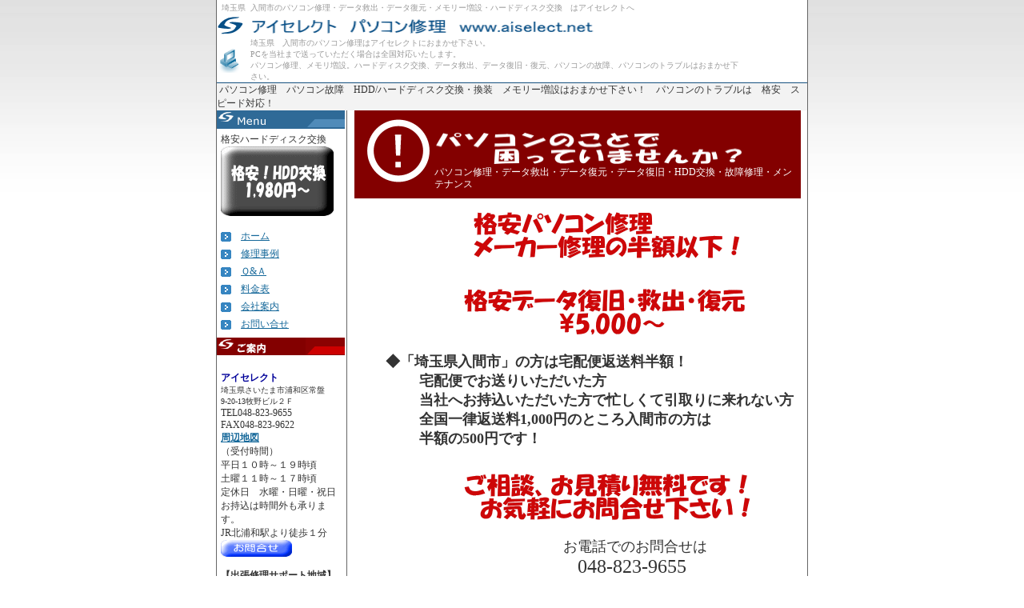

--- FILE ---
content_type: text/html
request_url: http://aiselect.net/iruma.htm
body_size: 9513
content:
<!DOCTYPE HTML PUBLIC "-//W3C//DTD HTML 4.01 Transitional//EN">
<html>
<head>
<META http-equiv="Content-Type" content="text/html; charset=Shift_JIS">
<META http-equiv="Content-Style-Type" content="text/css">
<META name="description" content="埼玉県入間市のパソコン修理はアイセレクトへ">
<META name="keywords" content="パソコン修理　入間市,故障,データ救出　復元　復旧">
<title>パソコン修理　埼玉県入間市　アイセレクト</title>
<link href="style/style.css" rel="stylesheet" type="text/css">
<LINK rel="stylesheet" type="text/css" href="table.css" id="_HPB_TABLE_CSS_ID_">
<SCRIPT language="JavaScript">
<!--HPB_SCRIPT_ROV_50
//
//  Licensed Materials - Property of IBM
//  5724I83
//  (C) Copyright IBM Corp. 1995, 2007 All Rights Reserved.
//

// HpbImgPreload:
//
function HpbImgPreload()
{
  var appVer=parseInt(navigator.appVersion);
  var isNC=false,isN6=false,isIE=false;
  if (document.all && appVer >= 4) isIE=true; else
    if (document.getElementById && appVer > 4) isN6=true; else
      if (document.layers && appVer >= 4) isNC=true;
  if (isNC||isN6||isIE)
  {
    if (document.images)
    {
      var imgName = HpbImgPreload.arguments[0];
      var cnt;
      swImg[imgName] = new Array;
      for (cnt = 1; cnt < HpbImgPreload.arguments.length; cnt++)
      {
        swImg[imgName][HpbImgPreload.arguments[cnt]] = new Image();
        swImg[imgName][HpbImgPreload.arguments[cnt]].src = HpbImgPreload.arguments[cnt];
      }
    }
  }
}
// HpbImgFind:
//
function HpbImgFind(doc, imgName)
{
  for (var i=0; i < doc.layers.length; i++)
  {
    var img = doc.layers[i].document.images[imgName];
    if (!img) img = HpbImgFind(doc.layers[i], imgName);
    if (img) return img;
  }
  return null;
}
// HpbImgSwap:
//
function HpbImgSwap(imgName, imgSrc)
{
  var appVer=parseInt(navigator.appVersion);
  var isNC=false,isN6=false,isIE=false;
  if (document.all && appVer >= 4) isIE=true; else
    if (document.getElementById && appVer > 4) isN6=true; else
      if (document.layers && appVer >= 4) isNC=true;
  if (isNC||isN6||isIE)
  {
    if (document.images)
    {
      var img = document.images[imgName];
      if (!img) img = HpbImgFind(document, imgName);
      if (img) img.src = imgSrc;
    }
  }
}
var swImg; swImg=new Array;
//-->
</SCRIPT><SCRIPT language="JavaScript">
<!--HPB_SCRIPT_PLD_50
HpbImgPreload('_HPB_ROLLOVER1', 'images/button6.gif', 'images/button61.gif');
HpbImgPreload('_HPB_ROLLOVER2', 'images/button4.gif', 'images/button41.gif');
HpbImgPreload('_HPB_ROLLOVER3', 'images/button5.gif', 'images/button51.gif');
HpbImgPreload('_HPB_ROLLOVER4', 'images/logo31.gif', 'images/logo311.gif');
HpbImgPreload('_HPB_ROLLOVER5', 'images/button2.gif', 'images/button22.gif');
//-->
</SCRIPT></head>
<BODY text="#333333" leftmargin="0" topmargin="0">
<table width="740" height="100%" border="0" align="center" cellpadding="0" cellspacing="0">
  <tr>
    <td width="1" rowspan="7" bgcolor="#666666"><img src="images/spacer.gif" width="1" height="10"></td>
    <TD height="63" colspan="3" valign="bottom" bgcolor="#FFFFFF" width="820">
    <TABLE width="655" height="83" border="0" cellpadding="0" cellspacing="0">
      <tr>
        <TD width="43" height="20">
        <DIV align="center"><FONT color="#999999" size="1">埼玉県</FONT></DIV>
        </TD>
        <TD width="613" height="20"><FONT color="#999999" size="1">入間市のパソコン修理・データ救出・データ復元・メモリー増設・ハードディスク交換　はアイセレクトへ</FONT></TD>
      </tr><tr>
        <td><img src="images/logo.gif" width="33" height="23">&nbsp;</td>
        <TD width="613"><font color="#999999" size="1"><A href="index.htm" target="_self"><IMG src="images/title-logo1.gif" alt="アイセレクト　パソコン修理　www.aiselect.net" width="432" height="23" border="0"></A><BR>
        </font></TD>
      </tr><tr>
        <td><IMG src="images/a_ilst173.gif" width="32" height="32" border="0"></td>
        <TD width="613"><FONT color="#999999" size="1">埼玉県　入間市のパソコン修理はアイセレクトにおまかせ下さい。<BR>
        PCを当社まで送っていただく場合は全国対応いたします。<BR>
        パソコン修理、メモリ増設。ハードディスク交換、データ救出、データ復旧・復元、パソコンの故障、パソコンのトラブルはおまかせ下さい。</FONT></TD>
      </tr></TABLE>
    </TD>
    <TD rowspan="7" valign="top" bgcolor="#666666" width="42"><img src="images/spacer.gif" width="1" height="30"></TD>
  </tr><tr>
    <TD height="1" colspan="3" bgcolor="#165280" width="820"><img src="images/spacer.gif" width="738" height="1"></TD>
  </tr><tr>
    <TD height="20" colspan="3" bgcolor="#F3F3F3" width="820">&nbsp;パソコン修理　パソコン故障　HDD/ハードディスク交換・換装　メモリー増設はおまかせ下さい！　パソコンのトラブルは　格安　スピード対応！</TD>
  </tr><tr>
    <TD valign="top" bgcolor="#FFFFFF">
    <table width="160" border="0" cellpadding="0" cellspacing="0">
      <tr bgcolor="#2F6A97">
        <td width="111" height="12" background="images/bg-bl.gif" bgcolor="#2F6A97"><img src="images/logo2.gif" width="19" height="12" hspace="2" vspace="2"><IMG src="images/logo-menu.gif" alt="Menu " width="40" height="20" border="0" align="absmiddle"></td>
        <td width="49" bgcolor="#2F6A97">
        <div align="right"><img src="images/menuside-bl.gif" width="48" height="20"></div></td>
      </tr></table>
    <table width="160" border="0" cellspacing="0" cellpadding="5">
      <tr>
        <td>格安ハードディスク交換<BR>
        <A href="hdd.htm" id="_HPB_ROLLOVER5" onmouseout="HpbImgSwap('_HPB_ROLLOVER5', 'images/button2.gif');" onmouseover="HpbImgSwap('_HPB_ROLLOVER5', 'images/button22.gif');" target="_self"><IMG src="images/button2.gif" width="141" height="87" border="0" alt="格安！HDD交換 1,980円～ " name="_HPB_ROLLOVER5"></A><BR>
        <BR>
        <img src="images/icon-blue2.gif" width="13" height="12" hspace="0" vspace="5" align="absmiddle">　<a href="index.htm">ホーム</a><br>
        <img src="images/icon-blue2.gif" width="13" height="12" hspace="0" vspace="5" align="absmiddle">　<A href="case.htm" target="_self">修理事例</A><br>
        <img src="images/icon-blue2.gif" width="13" height="12" hspace="0" vspace="5" align="absmiddle">　<A href="qa.htm" target="_self">Ｑ&amp;Ａ</A><br>
        <img src="images/icon-blue2.gif" width="13" height="12" hspace="0" vspace="5" align="absmiddle">　<A href="price2.htm" target="_self">料金表</A><br>
        <img src="images/icon-blue2.gif" width="13" height="12" hspace="0" vspace="5" align="absmiddle">　<A href="profile2.htm" target="_self">会社案内</A><br>
        <img src="images/icon-blue2.gif" width="13" height="12" hspace="0" vspace="5" align="absmiddle">　<A href="http://www.formzu.net/fgen.ex?ID=P97030704" target="_blank">お問い合せ</A><br>
        </td>
      </tr></table>
    <table width="160" border="0" cellpadding="0" cellspacing="0">
      <tr>
        <td width="111" height="12" background="images/bg-rd.gif"><img src="images/logo3.gif" width="19" height="12" hspace="2" vspace="2"><IMG src="images/logo-mail1.gif" alt="ご案内 " width="40" height="17" border="0" align="absmiddle"></td>
        <td width="49" bgcolor="#8B0202">
        <div align="right"><img src="images/menuside-rd.gif" width="48" height="20"></div></td>
      </tr></table>
    <table width="160" border="0" cellspacing="0" cellpadding="5">
      <tr>
        <td><BR>
        <B><FONT color="#000099">アイセレクト</FONT></B><BR>
        <FONT size="-1" style="font-size : 83%;">埼玉県さいたま市浦和区常盤<BR>
        9-20-13牧野ビル２Ｆ</FONT><BR>
        TEL048-823-9655<BR>
        FAX048-823-9622<BR>
        <B><A href="http://map.yahoo.co.jp/print?lat=35.52.04.203&lon=139.38.53.996&memo=%A5%A2%A5%A4%A5%BB%A5%EC%A5%AF%A5%C8%01%A1%A1%BD%BB%BD%EA%A1%A7%BA%EB%B6%CC%B8%A9%A4%B5%A4%A4%A4%BF%A4%DE%BB%D4%B1%BA%CF%C2%B6%E8%BE%EF%C8%D79%C3%FA%CC%DC20-13%A1%A1%C5%C5%CF%C3%C8%D6%B9%E6%A1%A7048-823-9655&prop=red_pin" target="_blank">周辺地図</A></B><BR>        （受付時間）<BR>
        平日１０時～１９時頃<BR>
        土曜１１時～１７時頃<BR>
        定休日　水曜・日曜・祝日<BR>
        お持込は時間外も承ります。<BR>
        JR北浦和駅より徒歩１分<BR>
        <A href="http://www.formzu.net/fgen.ex?ID=P97030704" target="_blank"><IMG src="images/button1.gif" width="89" height="21" border="0" alt="お問合せ "></A><BR>
        <BR>
        <B>【出張修理サポート地域】</B><BR>
        埼玉県<BR>
        さいたま市中央区<BR>
        さいたま市浦和区<BR>
        さいたま市大宮区<BR>
        さいたま市桜区<BR>
        さいたま市緑区<BR>
        さいたま市南区<BR>
        さいたま市西区<BR>
        川口市の一部地域<br>
        <BR>
        <B>【全国宅配便受付】</B><BR>
        ＰＣ修理・パソコン修理<BR>
        メモリ増設・交換<BR>
        ハードディスク交換・増設<BR>
        データ救出・データ復旧<BR>
        <FONT size="1" face="HGSｺﾞｼｯｸE">北海道・青森県・岩手県・秋田県<BR>
        宮城県・山形県・福島県・新潟県<BR>
        茨城県・栃木県・群馬県・千葉県<BR>
        埼玉県・東京都・神奈川県<BR>
        山梨県・静岡県・長野県・富山県<BR>
        岐阜県・愛知県・石川県・福井県<BR>
        滋賀県・三重県・京都府・奈良県<BR>
        大阪府・和歌山県・兵庫県<BR>
        鳥取県・岡山県・島根県・広島県<BR>
        山口県・香川県・徳島県・愛媛県<BR>
        高知県・大分県・福岡県・佐賀県<BR>
        長崎県・宮崎県・熊本県<BR>
        鹿児島県・沖縄県</FONT><BR>
        <BR>
        </td>
      </tr></table>
    <table width="160" border="0" cellpadding="0" cellspacing="0">
      <tr bgcolor="#2F6A97">
        <td width="111" height="12" background="images/bg-bl.gif" bgcolor="#2F6A97"><img src="images/logo2.gif" width="19" height="12" hspace="2" vspace="2"><IMG src="images/logo-contents1.gif" alt="通信販売 " width="58" height="17" border="0" align="absmiddle"></td>
        <td width="49" bgcolor="#2F6A97">
        <div align="right"><img src="images/menuside-bl.gif" width="48" height="20"></div></td>
      </tr></table>
    <table width="160" border="0" cellspacing="0" cellpadding="2">
      <tr>
        <TD align="left"><SPAN class="gyoukan"><br>
        <img src="images/icon-blue2.gif" width="13" height="12" align="absmiddle"> アイセレクト.com<br>
        <BR>
        <SPAN class="gyoukan"><IMG src="images/icon-blue2.gif" width="13" height="12" align="absmiddle"></SPAN> <A href="http://storeuser1.auctions.yahoo.co.jp/jp/user/a_i_select?u=;a_i_select" target="_blank">アイセレクト<BR>
        　　Yahooオークションストア</A><br>
        <BR>
        </SPAN></TD>
      </tr></table>
    <table width="160" border="0" cellpadding="0" cellspacing="0">
      <tr bgcolor="#2F6A97">
        <td width="111" height="12" background="images/bg-bl.gif" bgcolor="#2F6A97"><img src="images/logo2.gif" width="19" height="12" hspace="2" vspace="2"><IMG src="images/logo-info.gif" alt="Menu " width="30" height="20" border="0" align="absmiddle"></td>
        <td width="49" bgcolor="#2F6A97">
        <div align="right"><img src="images/menuside-bl.gif" width="48" height="20"></div></td>
      </tr></table>
    <table width="160" border="0" cellspacing="0" cellpadding="2">
      <tr>
        <TD align="center"><font color="#999999">携帯電話からは<IMG src="images/a_ilst010.gif" width="44" height="44" border="0"><br>
        <IMG src="images/qrcode3.gif" width="122" height="122" border="0"><br>
        <A href="i.htm" target="_blank">www.aiselect.net/i</A><BR>
        <BR>
        <br>
        </font></TD>
      </tr></table>
    <BR>
    <BR>
    <P><B>対応ＯＳ</B><BR>
    ・Windows　Vista<BR>
    ・Windows　XP<BR>
    ・Windows　2000<BR>
    ・Windows　Me<BR>
    ・Windows　98<BR>
    ・Windows　95</P>
    <P><B>対応パソコンメーカー<BR>
    </B>・IBM/Lenovo（レノボ）<BR>
    ・SONY（ソニー）<BR>
    ・東芝<BR>
    ・NEC<BR>
    ・富士通<BR>
    ・Panasonic（パナソニック）<BR>
    ・DELL（デル）<BR>
    ・SOTEC（ソーテック）<BR>
    ・HITACHI（日立）<BR>
    ・SHARP（シャープ）<BR>
    ・HP/COMPAQ（コンパック）<BR>
    ・EPSON（エプソン）<BR>
    ・eMachimes<BR>
    ・GATEWAY<BR>
    ・自作パソコン<BR>
    ・その他<BR>
    </P>
    <P><B>データ復元・復旧・救出<BR>
    　　　　　　　可能なメディア</B><BR>
    ・デスクトップPCハードディスク<BR>
    ・ノートPCハードディスク<BR>
    ・内臓/外付けハードディスク<BR>
    ・3.5インチ　ハードディスク<BR>
    ・2.5インチ　ハードディスク<BR>
    ・1.8インチ　ハードディスク<BR>
    ・USBフラッシュメモリー<BR>
    ・CD/CD-R/CD-RW<BR>
    ・DVD/DVD-R/DVD-RW<BR>
    <B>デジカメ用メモリ他</B><BR>
    ・SDカード<BR>
    ・miniSDカード<BR>
    ・microSDカード（マイクロSD）<BR>
    ・SDHC<BR>
    ・CFカード<BR>
    　（コンパクトフラッシュ）<BR>
    ・MSメモリースティック<BR>
    ・スマートメディア<BR>
    ・ｘＤピクチャーカード<BR>
    <BR>
    <BR>
    <BR>
    </P>
    <HR>
    <P><BR>
<a href="http://www.shuuri-s.com/"></a><a href="http://accessup.arubeki.com/" target="_blank"><BR>
    <BR>
    </a></P>
    </TD>
    <TD valign="top" bgcolor="#666666"><img src="images/spacer.gif" width="1" height="10"></TD>
    <TD bgcolor="#FFFFFF" align="left">
    <TABLE width="558" border="0" align="center" cellpadding="10" cellspacing="0" bgcolor="#830000">
      <tr>
        <TD height="79" background="images/bg-rd.gif"><SPAN class="gyoukan"><font color="#FFFFFF"><img src="images/sample-icon.gif" width="80" height="80" hspace="5" align="left"> 
</font></SPAN><br>
        <IMG src="images/logo-new1.gif" width="386" height="45" border="0" alt="パソコンのことで 　　困っていませんか？ "><BR>
        <span class="gyoukan"><font color="#FFFFFF">パソコン修理・データ救出・データ復元・データ復旧・HDD交換・故障修理・メンテナンス</font></span></TD>
      </tr></TABLE>
    <BR>
    　　　　　　　　　　　　　<A href="index.htm"><IMG src="images/logo1421.gif" width="337" height="62" border="0" alt="格安パソコン修理 メーカー修理の半額以下！ "></A><BR>
    <BR>
    <BR>
    　　　　　　　　　　　　<A href="index.htm"><IMG src="images/logo142.gif" width="355" height="62" border="0" alt="格安データ復旧・救出・復元 　　　　　　\5,000～ "></A><BR>
    <BR>
    　　　　<FONT size="+1"><B>◆「埼玉県入間市」の方は宅配便返送料半額！</B></FONT><BR>
    <FONT size="+1"><B>　　　　　宅配便でお送りいただいた方<BR>
    　　　　　当社へお持込いただいた方で忙しくて引取りに来れない方<BR>
    　　　　　全国一律返送料1,000円のところ入間市の方は<BR>
    　　　　　半額の500円です！<BR>
    </B></FONT><BR>
    <BR>
    　　　　　　　　　　　　<A href="http://www.formzu.net/fgen.ex?ID=P97030704" target="_blank" id="_HPB_ROLLOVER4" onmouseout="HpbImgSwap('_HPB_ROLLOVER4', 'images/logo31.gif');" onmouseover="HpbImgSwap('_HPB_ROLLOVER4', 'images/logo311.gif');"><IMG src="images/logo31.gif" width="362" height="62" border="0" alt="ご相談、お見積り無料です！ 　お気軽にお問合せ下さい！" name="_HPB_ROLLOVER4"></A><BR>
    <BR>
    <FONT size="+1">　　　　　　　　　　　　　　　お電話でのお問合せは<BR>
    </FONT><FONT size="+3" style="font-size : 200%;">　　　　　　　　　　　　048-823-9655</FONT><FONT size="+1"><BR>
    　　　　　　　　　　　　　　　　　平日10時～19時<BR>
    　　　　　　　　　　　　　　　　　土曜11時～17時<BR>
    　　　　　　　　　　　　　　　　定休日　水曜・日祝日</FONT><BR>
    <BR>
    <BR>
    <TABLE width="574">
      <TBODY>
        <TR>
          <TD bgcolor="#cccccc" colspan="4" width="572" height="27">&nbsp;<B><FONT size="4" face="HG丸ｺﾞｼｯｸM-PRO">◆遠方の方のご依頼方法◆</FONT></B></TD>
        </TR>
        <TR align=middle>
          <TD valign="top" colspan="4" align="left" width="572" height="229">&nbsp;<BR>
          <B><FONT color=#999900 
size=+1>◆ご相談無料です</FONT></B><BR>
          　「<B>お電話</B>」かこちらの「<B><FONT color=#999900><A href="http://www.formzu.net/fgen.ex?ID=P97030704" target="_blank">お問合せフォーム</A></FONT></B>」からお問合せ下さい。<BR>
          <BR>
          <B><FONT 
color=#999900 
size=+1>◆お支払方法</FONT></B><BR>　銀行振込　：　イーバンク銀行・ジャパンネット銀行・ゆうちょ銀行<BR>　　　　　　　　　　作業完了までにお支払いをお願い致します。<BR>　商品代引　：　代引き手数料　８００円　（お受取りの際に宅配業者様にお支払下さい）<BR>
          <BR>
          <B><FONT 
color=#999900 
size=+1>◆送料他</FONT></B><BR>　パソコンは元払いでお送り下さい。<BR>
          　ご返送の送料は全国一律１，０００円になります。<BR>
          　北海道・沖縄・離島も１，０００円です。<BR>　お近くの方はお持込みも大歓迎です。</TD>
        </TR>
      </TBODY>
    </TABLE>
    <BR>
    <TABLE border="1">
      <TBODY>
        <TR>
          <TD width="564" valign="top" align="center" height="598">&nbsp;<B><FONT color="#000099" size="6" face="HG丸ｺﾞｼｯｸM-PRO">遠方の方の依頼手順</FONT></B><BR>
          <BR>
<TABLE>
<TBODY>
<TR>
<TD bgColor=#eeeeee height=68 width=501 align=middle>&nbsp;「<B>お電話</B>」か こちらの「<A href="http://www.formzu.net/fgen.ex?ID=P97030704" target="_blank">お問合せフォーム</A>」からご相談をお願いします。<BR>お見積りをご確認後、正式に作業をご依頼下さい。</TD>
              </TR>
            </TBODY>
          </TABLE>
          <B><FONT 
color=#ffff00 size=7 face=HGP創英角ﾎﾟｯﾌﾟ体>↓</FONT></B><BR>
<TABLE border=0 bgColor=#eeeeee>
<TBODY>
<TR>
<TD height=63 width=507 
align=middle>送料元払いで当社へPCをお送り下さい。<BR>お近くの方はお持込み大歓迎です。<BR>ノートPCは電源アダプタをお忘れなく。<BR>デスクトップPCは本体のみでＯＫです。&nbsp;</TD>
              </TR>
            </TBODY>
          </TABLE>
          <B><FONT 
color=#ffff00 size=7 face=HGP創英角ﾎﾟｯﾌﾟ体>↓</FONT></B><BR>
<TABLE border=0>
<TBODY>
<TR>
<TD bgColor=#eeeeee height=72 width=507 
align=middle>当社へ到着後作業を開始します。<BR>
                通常は到着後２日～１週間前後（土日祝を除く）で作業完了となります。<BR>部品等の調達が必要な場合はお時間を要す場合もございます。&nbsp;</TD>
              </TR>
            </TBODY>
          </TABLE>
          <B><FONT 
color=#ffff00 size=7 face=HGP創英角ﾎﾟｯﾌﾟ体>↓</FONT></B><BR>
<TABLE border=0>
<TBODY>
<TR>
<TD bgColor=#eeeeee height=53 width=509 
align=middle>作業完了後メールにて完了とパソコン発送のご案内をいたします。<BR>この時までにお支払いをお済ませ下さい。</TD>
              </TR>
            </TBODY>
          </TABLE>
          <B><FONT 
color=#ffff00 size=7 face=HGP創英角ﾎﾟｯﾌﾟ体>↓</FONT></B><BR>
<TABLE border=0 width=512 bgColor=#eeeeee>
<TBODY>
<TR>
<TD height=55 width=512 
align=middle>到着後、動作を確認していただき完了です。<BR>ありがとうございました！！</TD>
              </TR>
            </TBODY>
          </TABLE>
          <BR>
          <BR>
          </TD>
        </TR>
      </TBODY>
    </TABLE>
    <BR>
    <BR>
    　　　　　　　　　　　　　　　　　　　　<FONT face="HG丸ｺﾞｼｯｸM-PRO"><B><FONT size="+2" style="font-size : 150%;" color="#0000cc">　<A href="index.htm">トップページへ戻る</A></FONT></B><BR>
    </FONT><BR>
    <br>
    <table width="558" border="0" align="center" cellpadding="0" cellspacing="0">
      <tr>
        <TD height="20" width="279">
        <table width="274" height="20" border="0" cellpadding="0" cellspacing="0">
          <tr>
            <td width="225" height="20" background="images/bg-bl.gif"><img src="images/logo2.gif" width="19" height="12" hspace="2" vspace="2"><IMG src="images/logo-maincon2.gif" alt="キャンペーン " width="77" height="17" border="0" align="absmiddle"></td>
            <td width="49" valign="bottom" bgcolor="#2F6A97">
            <div align="right"><img src="images/menuside-bl.gif" width="48" height="20"></div></td>
          </tr></table></TD>
        <TD width="17">&nbsp;</TD>
        <td><table width="274" height="20" border="0" cellpadding="0" cellspacing="0">
          <tr>
            <td width="225" height="20" background="images/bg-bl.gif"><img src="images/logo2.gif" width="19" height="12" hspace="2" vspace="2"><IMG src="images/logo-products111.gif" alt="修理・営業案内 " width="84" height="16" border="0" align="absmiddle"></td>
            <td width="49" valign="bottom" bgcolor="#2F6A97">
            <div align="right"><img src="images/menuside-bl.gif" width="48" height="20"></div></td>
          </tr></table></td>
      </tr><tr>
        <TD valign="top" width="279" height="730"><span class="gyoukan"><BR>
        ◆格安　ハードディスク交換<BR>
        　PCトラブルの半分以上がハードディスク故障です。<BR>
        　メーカーさんでは５万円前後掛かるのが相場です。<BR>
        　当社では格安でHDDの交換を行なっています。<BR>
        　HDD交換+リカバリー　　<B><FONT color="#cc0000">３，９８０円！</FONT></B><BR>
        　HDD交換+データ移行（データ入替）　<B><FONT color="#cc0000">４，９８０円！</FONT></B><BR>
        　HDD代は別途です。　詳しくは→　<A href="hdd.htm" target="_self"><B>格安HDD交換</B></A><BR>
        </span>
        <HR size="1" noshade color="#CCCCCC" style="dotted">
        <span class="gyoukan">◆埼玉県内の方は返送料半額<BR>
        　宅配便でお送りいただいた方<BR>
        　当社へお持込いただいた方<BR>
        　全国一律返送料1,000円のところ埼玉県の方は<BR>
        　半額の500円です！<BR>
        　　　　　　　　　　　　　　　宅配便返送料　<B><FONT color="#cc0000" size="+1" style="font-size : 117%;">500円！</FONT></B><BR>
        　対応地域　→　<B><A href="hensou.htm">埼玉県内</A></B><BR>
        </span>
        <HR size="1" noshade color="#CCCCCC" style="dotted">
        <span class="gyoukan">◆壊れたPCからデータ救出<BR>
        　お持込の場合　作業料<BR>
        <B><FONT size="3"><FONT color="#cc0000" size="+0" style="font-size : 100%;">　　　　　　　　5,000円～10,000円！</FONT></FONT></B></span><B><span class="gyoukan"><BR>
        　</span></B><span class="gyoukan">※救出できない場合は無料です。</span><B><span class="gyoukan"><BR>
        　</span></B><span class="gyoukan"><FONT size="-1">※出張の場合は別途出張料が掛かります。</FONT><br>
        </span>
        <HR size="1" noshade color="#CCCCCC" style="dotted">
        <span class="gyoukan">◆フラッシュメモリ等のデータ救出・復旧<BR>
        　お持込の場合<BR>
        <FONT size="3"><B><FONT color="#cc0000" size="2" style="font-size : 83%;"><FONT size="3">　　　　　　　　5,000円！</FONT></FONT></B></FONT><BR>
        　対応メモリ<BR>
        　SD・miniSD・microSD・スマートメディア<BR>
        　CFコンパクトフラッシュ・メモリースティック<BR>
        　USBメモリー/USBフラッシュメモリー<BR>
        　FD/フロッピーディスク等<BR>
        　※救出できない場合は無料です。<BR>
        　<FONT size="-1">※出張の場合は別途出張料が掛かります。</FONT><BR>
        </span>
        <HR size="1" noshade color="#CCCCCC" style="dotted">
        <span class="gyoukan"><FONT color="#cc0000">◆オススメ◆</FONT><BR>
        メモリー増設！<BR>
        パソコンの動作が遅い！<BR>
        パソコンを速くしたい！<BR>
        メモリの増設がオススメです！<BR>
        しかし。。。<BR>
        街の家電店やメーカー純正品を見ると高くて。。。<BR>
        <FONT color="#cc0000"><U>あなたのＰＣにピッタリのメモリを格安で増設します！</U></FONT><BR>
        <BR>
        お見積ご相談お待ちしています→<A href="http://www.formzu.net/fgen.ex?ID=P97030704" target="_blank">フォーム</A><BR>
        出張取り付けも基本料金無料！<BR>
        作業料1,000円＋メモリ代金になります！<BR>
        メモリ価格の一例<BR>
        ・ノートPC用メモリ　　　　　・デスクトップPC用メモリ<BR>
        　512MB　2,000円～　　　　　512MB　1,500円～<BR>
        　1GB　　　3,000円～　　　　　1GB　　2,000円～<BR>
        ※メモリの価格は常に変動しています。<BR>
        PCの型式により価格が異なりますのでお見積り<BR>
        ご依頼下さい。<BR>
        ※ご自身で交換・増設される場合は通信販売も<BR>
        可能です。<BR>
        取り付け方法はアドバイスいたします。<BR>
        </span>
        <HR size="1" noshade color="#CCCCCC" style="dotted">
        <span class="gyoukan">※お持込みの場合は基本料金は無料です。<br>
        </span>
        <table width="274" height="20" border="0" cellpadding="0" cellspacing="0">
          <tr>
            <td width="225" height="20" background="images/bg-bl.gif"><img src="images/logo2.gif" width="19" height="12" hspace="2" vspace="2"><IMG src="images/logo-whats1.gif" alt="お客様の声 " width="68" height="17" border="0" align="absmiddle"></td>
            <td width="49" valign="bottom" bgcolor="#2F6A97">
            <div align="right"><img src="images/menuside-bl.gif" width="48" height="20"></div></td>
          </tr></table>
        <br>
        <SPAN class="gyoukan"><U>浦和区　Ｎ様</U><BR>
        中古パーツを使って安く修理してくれた。<BR>
        </SPAN>
        <HR size="1" noshade color="#CCCCCC" style="dotted">
        <SPAN class="gyoukan"><U>緑区　Ｋ様</U><BR>
        消えてしまったデジカメの写真を復元してくれて助かりました。</SPAN><BR>
        <HR size="1" noshade color="#CCCCCC" style="dotted">
        <SPAN class="gyoukan"><U>埼玉　Ｓ様<BR>
        </U></SPAN>メモリ増設でPCが早くなり快適になりました。<BR>
        対応メモリも安くて良かったです。<BR>
        <HR size="1" noshade color="#CCCCCC" style="dotted">
        <SPAN class="gyoukan"><U>浦和区　Ｍ様</U></SPAN><BR>
        見積を見てからの依頼だったので安心だった。<BR>
        <HR size="1" noshade color="#CCCCCC" style="dotted">
        <SPAN class="gyoukan"><U>緑区　Ｗ様</U></SPAN><BR>
        一番お金の掛からない方法をアドバイスしてくれました。<BR>
        <HR size="1" noshade color="#CCCCCC" style="dotted">
        <SPAN class="gyoukan"><U>中央区　Ｅ様</U></SPAN><BR>
        大切な子供の写真が入っていたので助かりました。<BR>
        <HR size="1" noshade color="#CCCCCC" style="dotted">
        <SPAN class="gyoukan"><U>東京都　Ｆ様</U></SPAN><BR>
        今まで使っていた状態でハードディスクの交換が格安で出来て良かった。また納期も２日で助かりました。<br>
        </TD>
        <TD width="17" height="730">&nbsp;</TD>
        <TD width="274" valign="top" bgcolor="#F9F9F9" height="730"><BR>
        【ご相談内容】<BR>
        <br>
        ●突然起動しなくなった・・・<BR>
        <BR>
        ●電源を入れたら英語のメッセージが出てきた・・・<BR>
        <BR>
        ●大容量のハードディスクに交換してほしい・・・<BR>
        <BR>
        ●ハードディスクが故障した。。<BR>
        <BR>
        ●デジカメの写真が見れなくなった・・・<BR>
        <BR>
        ●Windowsが起動しない・・・・<BR>
        <BR>
        ●パソコンがフリーズする（固まる）・・・<BR>
        <BR>
        ●ウィルスに感染したみたい・・・・<BR>
        <BR>
        ●変な画面が勝手に開く・・・・<BR>
        <BR>
        ●パソコンから異音がする・・・<BR>
        <BR>
        ●パソコンの動きが遅くなった・・・<BR>
        <BR>
        ●パソコンの動作を速くしたい！<BR>
        <BR>
        ●プリンターを繋いで欲しい<BR>
        <BR>
        ●壊れたパソコンから必要なデータを取って欲しい<BR>
        <BR>
        ●ウィルスソフトを導入したい<BR>
        <BR>
        ●取引先から請求書をPCで作ってくれと言われた。<BR>
        <BR>
        ●ノートパソコンの画面が暗くなった。<BR>
        <BR>
        ●メールの設定をして欲しい。<BR>
        <BR>
        ●パソコンで株取引がしたい<BR>
        <BR>
        ●PCをマルチモニタ、トリプルモニタにしたい。<BR>
        <BR>
        ●インターネットが繋がらなくなった。<BR>
        <BR>
        ●ハードディスクの容量を増やしたい。<BR>
        <BR>
        <BR>
        【修理内容】<BR>
        <BR>
        ●メモリの増設・交換<BR>
        <BR>
        ●HDD/ハードディスク増設・交換<BR>
        <BR>
        ●液晶パネルの交換<BR>
        <BR>
        ●データ救出･復旧・移行・バックアップ<BR>
        <BR>
        ●フラッシュメモリのデータ救出・復旧・復元<BR>
        <BR>
        ●CD/DVDドライブ交換・増設<BR>
        <BR>
        ●ウィルス・スパイウェア駆除<BR>
        <BR>
        ●ノートPCの液晶バックライト交換<BR>
        <BR>
        ●ノートPCの液晶モニターの交換<BR>
        <BR>
        <BR>
        <BR>
        【サポート内容】<BR>
        <BR>        ●ＰＣのパワーアップ<BR>
        　・メモリ増設/メモリ交換（<FONT color="#ff0000"><B>オススメです！</B></FONT>）<BR>
        　・HDDハードディスクの交換・増設<BR>
        　・CPUの交換<BR>
        　・各種ドライブの交換<BR>
        <BR>
        ●データの引越し<BR>
        <BR>
        ●メール・インターネット設定<BR>
        <BR>
        ●プリンター設定<BR>
        <BR>
        ●ソフトウェアのインストール<BR>
        <BR>
        ●各種ＰＣの設定・メンテナンス<BR>
        </TD>
      </tr></table>
    <BR>
    <BR>
    <BR>
    　　<IMG src="images/logo11.gif" width="258" height="25" border="0" alt="気になる修理料金ですが！ "><BR>
    　　　<IMG src="images/logo112.gif" width="428" height="19" border="0" alt="・当社では出来るだけお安く出来る方法でご提案しています！ "><BR>
    　　　<IMG src="images/logo1121.gif" width="546" height="19" border="0" alt="・メーカーさんの修理代の高さにビックリされた方もいらっしゃると思います。 "><BR>
    　　　　　 　　<A href="http://azby.fmworld.net/support/repair/syuribin/charge.html" target="_blank"><IMG src="images/logo1113.gif" width="177" height="19" border="0" alt="Ｆ社さんの概算修理料金 "></A>　　 　<A href="http://121ware.com/navigate/support/repair/check/expense/expense.html" target="_blank"><IMG src="images/logo111.gif" width="177" height="19" border="0" alt="Ｎ社さんの概算修理料金 "></A><BR>
    <BR>
    <BR>
    <BR>
    　　　　<A href="http://www.formzu.net/fgen.ex?ID=P97030704" id="_HPB_ROLLOVER2" onmouseout="HpbImgSwap('_HPB_ROLLOVER2', 'images/button4.gif');" onmouseover="HpbImgSwap('_HPB_ROLLOVER2', 'images/button41.gif');" target="_blank"><IMG src="images/button4.gif" width="166" height="96" border="0" alt="ご相談　お問合せ お見積　ご依頼 " name="_HPB_ROLLOVER2"></A>　　　<IMG src="images/081.jpg" width="96" height="80" border="0">　<A href="price2.htm" id="_HPB_ROLLOVER3" onmouseout="HpbImgSwap('_HPB_ROLLOVER3', 'images/button5.gif');" onmouseover="HpbImgSwap('_HPB_ROLLOVER3', 'images/button51.gif');" target="_self"><IMG src="images/button5.gif" width="166" height="96" border="0" alt="当社修理料金 " name="_HPB_ROLLOVER3"></A><BR>
    <BR>
    　　　　　　　　　　<IMG src="images/logo1122.gif" width="396" height="19" border="0" alt="パソコンの事なら些細な事でもお気軽にお問合せ下さい。 "><BR>
    　　　　　　　　　　　<IMG src="images/logo11221.gif" width="387" height="19" border="0" alt="ご相談は無料です。　大丈夫です！安心してください！ "><BR>
    <BR>
    　　　　　　　　　　　　<A href="http://www.formzu.net/fgen.ex?ID=P97030704" target="_blank" id="_HPB_ROLLOVER1" onmouseout="HpbImgSwap('_HPB_ROLLOVER1', 'images/button6.gif');" onmouseover="HpbImgSwap('_HPB_ROLLOVER1', 'images/button61.gif');"><IMG src="images/button6.gif" width="360" height="49" border="0" alt="お問合せフォーム " name="_HPB_ROLLOVER1"></A><BR>
    <BR>
    <TABLE border="1" cellspacing="0" cellpadding="2" id="_HPB_TABLE_2_A_081205101101" class="hpb-cnt-tb1" width="575" height="258">
      <TBODY>
        <TR>
          <TH class="hpb-cnt-tb-th1" colspan="4" height="39" style="color : white;background-color : purple;"><FONT size="+1">&nbsp;当社の料金の目安</FONT><BR>
          <FONT size="+1">基本料金　2,000円　（出張料＋診断料＋お見積り）</FONT><BR>
          お支払料金は（基本料金）＋修理料金（作業料＋部品・ソフト等）の合計額になります。<BR>当社へお持込み、郵送の場合は基本料金は無料です。事前にお持込み日時をご予約下さい。</TH>
        </TR>
        <TR>
          <TD class="hpb-cnt-tb-cell1" rowspan="2" style="color : white;background-color : gray;" width="86" align="center">&nbsp;項　目</TD>
          <TD class="hpb-cnt-tb-cell1" rowspan="2" style="color : white;background-color : gray;" width="313" align="center">&nbsp;内　容</TD>
          <TD class="hpb-cnt-tb-cell1" colspan="2" style="color : white;background-color : gray;" align="center">修理料金</TD>
        </TR>
        <TR>
          <TD class="hpb-cnt-tb-cell1" style="color : white;background-color : gray;" align="center" width="79">&nbsp;作業料</TD>
          <TD class="hpb-cnt-tb-cell1" style="color : white;background-color : gray;" align="center" width="76">部品・ソフト代等</TD>
        </TR>
        <TR>
          <TD class="hpb-cnt-tb-cell2" align="center" width="86">ご相談</TD>
          <TD class="hpb-cnt-tb-cell2" width="313" bgcolor="#ffffff" style="background-color : #ffffff;">ご相談は無料です。メール・お電話でお気軽にお問合せ下さい。</TD>
          <TD class="hpb-cnt-tb-cell2" align="center" width="79" bgcolor="#ffffff" style="background-color : #ffffff;">&nbsp;無　料</TD>
          <TD class="hpb-cnt-tb-cell2" align="center" width="76" bgcolor="#ffffff" style="background-color : #ffffff;">０&nbsp;</TD>
        </TR>
        <TR>
          <TD class="hpb-cnt-tb-cell1" align="center" rowspan="5" style="background-color : white;" width="86">&nbsp;データ救出・復旧<BR>
          データ移行<BR>
          消去<BR>
          ※１</TD>
          <TD class="hpb-cnt-tb-cell1" width="313" bgcolor="#ffffff" style="background-color : #ffffff;">壊れたパソコンからのデータ救出（物理的な障害は除く）</TD>
          <TD class="hpb-cnt-tb-cell1" align="center" width="79" bgcolor="#ffffff" style="background-color : #ffffff;">5,000～</TD>
          <TD class="hpb-cnt-tb-cell1" align="center" width="76" bgcolor="#ffffff" style="background-color : #ffffff;">0</TD>
        </TR>
        <TR>
          <TD class="hpb-cnt-tb-cell2" width="313" bgcolor="#ffffff" style="background-color : #ffffff;">削除したデータの復旧・救出</TD>
          <TD class="hpb-cnt-tb-cell2" align="center" width="79" bgcolor="#ffffff" style="background-color : #ffffff;">&nbsp;5,000～</TD>
          <TD class="hpb-cnt-tb-cell2" align="center" width="76" bgcolor="#ffffff" style="background-color : #ffffff;">0</TD>
        </TR>
        <TR>
          <TD class="hpb-cnt-tb-cell1" width="313" bgcolor="#ffffff" style="background-color : #ffffff;">消えてしまったデジカメ等のフラッシュメモリ（SDカード等）からのデータ救出</TD>
          <TD class="hpb-cnt-tb-cell1" align="center" width="79" bgcolor="#ffffff" style="background-color : #ffffff;">&nbsp;5,000</TD>
          <TD class="hpb-cnt-tb-cell1" align="center" width="76" bgcolor="#ffffff" style="background-color : #ffffff;">&nbsp;0</TD>
        </TR>
        <TR>
          <TD class="hpb-cnt-tb-cell2" width="313" bgcolor="#ffffff" style="background-color : #ffffff;">新しいPCへのデータ移行</TD>
          <TD class="hpb-cnt-tb-cell2" align="center" width="79" bgcolor="#ffffff" style="background-color : #ffffff;">5,000～</TD>
          <TD class="hpb-cnt-tb-cell2" align="center" width="76" bgcolor="#ffffff" style="background-color : #ffffff;">0</TD>
        </TR>
        <TR>
          <TD class="hpb-cnt-tb-cell1" width="313" bgcolor="#ffffff" style="background-color : #ffffff;">データの完全消去</TD>
          <TD class="hpb-cnt-tb-cell1" align="center" width="79" bgcolor="#ffffff" style="background-color : #ffffff;">3,000</TD>
          <TD class="hpb-cnt-tb-cell1" align="center" width="76" bgcolor="#ffffff" style="background-color : #ffffff;">&nbsp;0</TD>
        </TR>
        <TR>
          <TD class="hpb-cnt-tb-cell2" align="center" rowspan="5" width="86">各種&nbsp;設定</TD>
          <TD class="hpb-cnt-tb-cell2" width="313">パソコン新規設置設定</TD>
          <TD class="hpb-cnt-tb-cell2" align="center" width="79">5,000</TD>
          <TD class="hpb-cnt-tb-cell2" align="center" width="76">&nbsp;0</TD>
        </TR>
        <TR>
          <TD class="hpb-cnt-tb-cell1" height="10" width="313" bgcolor="#ffffff" style="background-color : #ffffff;">セキュリティソフトの導入</TD>
          <TD class="hpb-cnt-tb-cell1" height="10" align="center" width="79" bgcolor="#ffffff" style="background-color : #ffffff;">2,000</TD>
          <TD class="hpb-cnt-tb-cell1" height="10" align="center" width="76" bgcolor="#ffffff" style="background-color : #ffffff;">2,000～&nbsp;</TD>
        </TR>
        <TR>
          <TD class="hpb-cnt-tb-cell2" height="10" width="313">インターネット接続設定</TD>
          <TD class="hpb-cnt-tb-cell2" height="10" align="center" width="79">3,000～&nbsp;</TD>
          <TD class="hpb-cnt-tb-cell2" height="10" align="center" width="76">&nbsp;0～</TD>
        </TR>
        <TR>
          <TD class="hpb-cnt-tb-cell2" height="10" width="313">メール設定</TD>
          <TD class="hpb-cnt-tb-cell2" height="10" align="center" width="79">&nbsp;2,000</TD>
          <TD class="hpb-cnt-tb-cell2" height="10" align="center" width="76">&nbsp;0</TD>
        </TR>
        <TR>
          <TD class="hpb-cnt-tb-cell2" height="10" width="313">プリンター共有設定</TD>
          <TD class="hpb-cnt-tb-cell2" height="10" align="center" width="79">&nbsp;3,000～</TD>
          <TD class="hpb-cnt-tb-cell2" height="10" align="center" width="76">&nbsp;※２</TD>
        </TR>
        <TR>
          <TD class="hpb-cnt-tb-cell2" height="58" align="center" rowspan="4" width="86">&nbsp;ハード・パーツ<BR>
          増設・交換</TD>
          <TD class="hpb-cnt-tb-cell2" height="10" width="313">メモリー増設</TD>
          <TD class="hpb-cnt-tb-cell2" height="10" align="center" width="79">1,000～&nbsp;</TD>
          <TD class="hpb-cnt-tb-cell2" height="10" align="center" width="76">&nbsp;1,000～</TD>
        </TR>
        <TR>
          <TD class="hpb-cnt-tb-cell2" height="10" width="313">HDDハードディスク交換・増設</TD>
          <TD class="hpb-cnt-tb-cell2" height="10" align="center" width="79">5,000&nbsp;</TD>
          <TD class="hpb-cnt-tb-cell2" height="10" align="center" width="76">3,000～</TD>
        </TR>
        <TR>
          <TD class="hpb-cnt-tb-cell2" height="10" width="313">周辺機器の交換・増設</TD>
          <TD class="hpb-cnt-tb-cell2" height="10" align="center" width="79">3,000&nbsp;</TD>
          <TD class="hpb-cnt-tb-cell2" height="10" align="center" width="76">&nbsp;※２</TD>
        </TR>
        <TR>
          <TD class="hpb-cnt-tb-cell2" height="10" width="313">ボード・カード増設・交換（ドライバインストール含む）</TD>
          <TD class="hpb-cnt-tb-cell2" height="10" align="center" width="79">3,000～&nbsp;</TD>
          <TD class="hpb-cnt-tb-cell2" height="10" align="center" width="76">※２</TD>
        </TR>
        <TR>
          <TD class="hpb-cnt-tb-cell2" height="42" align="center" rowspan="3" width="86">インストール<BR>
          リカバリー等&nbsp;</TD>
          <TD class="hpb-cnt-tb-cell2" height="10" width="313">OSインストール・リカバリー</TD>
          <TD class="hpb-cnt-tb-cell2" height="10" align="center" width="79">&nbsp;5,500</TD>
          <TD class="hpb-cnt-tb-cell2" height="10" align="center" width="76">&nbsp;※２</TD>
        </TR>
        <TR>
          <TD class="hpb-cnt-tb-cell2" height="10" width="313">アプリケーションソフトのインストール</TD>
          <TD class="hpb-cnt-tb-cell2" height="10" align="center" width="79">3,000～&nbsp;</TD>
          <TD class="hpb-cnt-tb-cell2" height="10" align="center" width="76">※２&nbsp;</TD>
        </TR>
        <TR>
          <TD class="hpb-cnt-tb-cell2" height="10" width="313">ドライバーのインストール</TD>
          <TD class="hpb-cnt-tb-cell2" height="10" align="center" width="79">&nbsp;3,000～</TD>
          <TD class="hpb-cnt-tb-cell2" height="10" align="center" width="76">※２&nbsp;</TD>
        </TR>
        <TR>
          <TD class="hpb-cnt-tb-cell2" height="58" align="center" rowspan="4" width="86">作業工賃等&nbsp;</TD>
          <TD class="hpb-cnt-tb-cell2" height="10" width="313">液晶モニターのバックライト交換</TD>
          <TD class="hpb-cnt-tb-cell2" height="10" align="center" width="79">15,000</TD>
          <TD class="hpb-cnt-tb-cell2" height="10" align="center" width="76">0&nbsp;</TD>
        </TR>
        <TR>
          <TD class="hpb-cnt-tb-cell2" height="10" width="313">マザーボード交換</TD>
          <TD class="hpb-cnt-tb-cell2" height="10" align="center" width="79">10,000&nbsp;</TD>
          <TD class="hpb-cnt-tb-cell2" height="10" align="center" width="76">&nbsp;0～</TD>
        </TR>
        <TR>
          <TD class="hpb-cnt-tb-cell2" height="10" width="313">電源ユニット交換</TD>
          <TD class="hpb-cnt-tb-cell2" height="10" align="center" width="79">5,000</TD>
          <TD class="hpb-cnt-tb-cell2" height="10" align="center" width="76">3,000～</TD>
        </TR>
        <TR>
          <TD class="hpb-cnt-tb-cell2" height="10" width="313">ウィルス・スパイウェアの駆除</TD>
          <TD class="hpb-cnt-tb-cell2" height="10" align="center" width="79">&nbsp;5,000</TD>
          <TD class="hpb-cnt-tb-cell2" height="10" align="center" width="76">0&nbsp;</TD>
        </TR>
      </TBODY>
    </TABLE>
    <BR>
    ※１　<BR>
    　・本サービスはデータが１００％復元・救出出来るものではございません。<BR>
    　・救出・復旧が不能の場合の料金は基本料金のみとなります。<BR>
    　・上書きしたファイルや破損したファイル・物理的な故障には対応できませんのでご了承下さい。<BR>
    　・復元したデータは、CD-R、DVD-R、またはお客様のハードディスク、USBメモリに保存いたします。<BR>
    　・基本的に5GB（5000MB）までの料金となっております。それ以上は別途お見積となります。<BR>
    <BR>
    ※２<BR>
    　・必要な部品・パーツ・ソフト等はお客様お持込みも可能です。<BR>
    　・当社でご用意する場合はお見積りご確認後の作業となります。<BR>
    　　（PCパーツ類は専門ですので街の家電店よりお安くご提供できます。また中古パーツもお探しします。）<BR>
    <BR>
    <BR>
    　　　　　　　　　　　　　　　　　　　　　　<FONT face="HG丸ｺﾞｼｯｸM-PRO"><B><FONT size="+2" style="font-size : 150%;" color="#0000cc"><A href="index.htm">トップページへ戻る</A></FONT></B></FONT><BR>
    <BR>
    </TD>
  </tr><tr>
    <TD height="12" colspan="3" bgcolor="#2F6A97" width="820">&nbsp;</TD>
  </tr><tr>
    <TD height="12" colspan="3" bgcolor="#FFFFFF" width="820"><div align="center"><A href="http://www.a-i-group.jp" target="_blank"><font color="#999999">copyright 2006 &copy; www.a-i-group.jp</font></A></div></TD>
  </tr><tr>
    <TD height="13" colspan="3" bgcolor="#FFFFFF" align="center" width="820">&nbsp;</TD>
  </tr></table>
</BODY>
</html>


--- FILE ---
content_type: text/css
request_url: http://aiselect.net/style/style.css
body_size: 316
content:
A { 
text-decoration:underline; 
color: #15689A; 
}

A:hover {
text-decoration:underline; 
color: #E10000; 
}

.menu A {
	text-decoration:none;
	color: #FFFFFF;
	font-size: 12px;
}

.menu A:hover {
	text-decoration:none;
	background:85B7F7;
	color: #FFFFFF;

 }
 
.sub_menu A {
	text-decoration:none;
	color: #999999;
	font-size: 10px;
}

.sub_menu A:hover {
	color:#FF3300;
	text-decoration: none;

}
 
.sub_menu {
	font-size: 12px;
}


BODY{
	font-size: 12px;
	
	background-repeat: repeat-x;
	background-position: top;
	
  background-image : url(../images/background.jpg);
}

tr {
	font-size: 12px;
}

.gyoukan {
	line-height: 130%;
}

.centerbg{
	background-image: url(../images/center.jpg);
	background-repeat: repeat-x;
	background-position: top;
	background-color: #A2C7E0;
}
